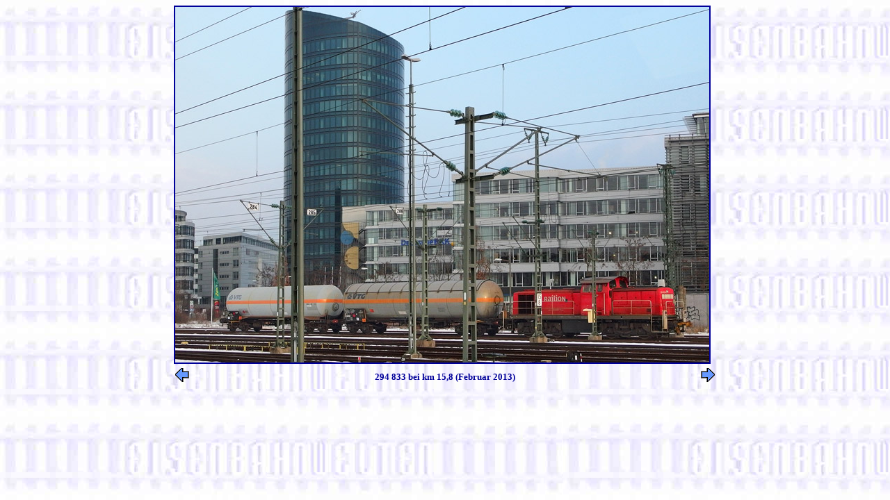

--- FILE ---
content_type: text/html
request_url: https://eisenbahnwelten.de/pics13/gb_294-833_tsv_13feb13.htm
body_size: 928
content:
<!DOCTYPE HTML PUBLIC "-//W3C/DTD HTML 4.0//EN//">

<HTML> 

<HEAD>
<TITLE>294 833 in Stuttgart-Vaihingen </TITLE>
</HEAD>

<BODY BACKGROUND="../pics/backgleis.jpg" text="#000099" link="#000099" vlink="#000099" alink="#000099">

<CENTER> 
<TABLE WIDTH="780" BORDER=0 CELLSPACING=0 CELLPADDING=0>
<TR><TD><A HREF="gbpics13a.htm#Jan_mar13_sonder"><IMG BORDER="2" SRC="../pics13/pics/gb_294-833_tsv_13feb13.jpg" WIDTH="768" HEIGHT="512" ALT="294 833 bei km 15,8 (Februar 2013)"></A></TD> </TR>
</TABLE>
</CENTER>

<CENTER> 
<TABLE WIDTH="780" BORDER=0 CELLSPACING=0 CELLPADDING=2>
<TR> <TD ALIGN=LEFT><A HREF="gb_711-121_tsv_12feb13b.htm"><IMG SRC="../pics/l_arrow.gif" BORDER=0 HEIGHT="20" WIDTH="20"></A></TD>
<TH ALIGN=CENTER NOWRAP> <FONT face="Univers, Helvetica, Arial, sans-serif," SIZE="2">294 833 bei km 15,8 (Februar 2013)</FONT> </TH>
<TD ALIGN=RIGHT><A HREF="gb_294-833_tsv_13feb13a.htm"><IMG SRC="../pics/r_arrow.gif" BORDER=0 HEIGHT="20" WIDTH="20"></A> </TD> </TR>
</TABLE>
</CENTER>

</BODY>
</HTML> 
